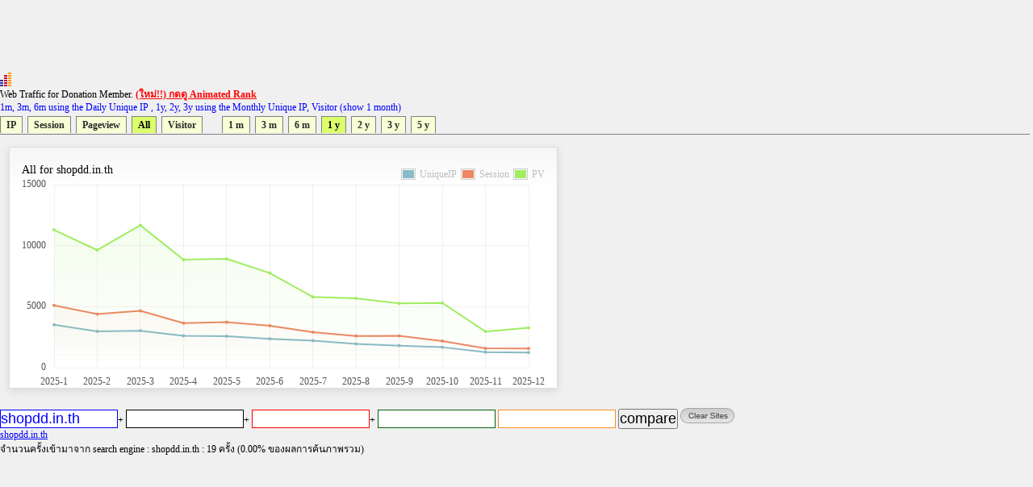

--- FILE ---
content_type: text/html
request_url: https://directory.truehits.net/trafficweb/?url=shopdd.in.th&url1=&url2=&url3=&type=4&t=4
body_size: 11827
content:
<meta http-equiv="Content-Type" content="text/html; charset=tis-620" />
<html><title>Truehits.net Web Traffic</title>
<meta http-equiv="Content-Type" content="text/html; charset=windows-874">
<script type="text/javascript" src="ddtabmenufiles/ddtabmenu.js"></script>
<link rel="stylesheet" type="text/css" href="ddtabmenufiles/ddtabmenu.css">
<link rel="stylesheet" type="text/css" href="//truehits.net/css/u6isap.css">
<script type="text/javascript">
ddtabmenu.definemenu("ddtabs1",3,8)
</script>

<script language=JavaScript type=text/javascript>
function checkval(form) {
                if (form.compareweb.value == "") {
                        alert("โปรดใส่ชื่อ url");
                        form.compareweb.focus();
                        return false;
                }
		if(form.compareweb.value.indexOf(".") == -1) {
			alert("โปรดใส่ชื่อ url ให้ถูกต้อง");
                        form.compareweb.focus();
                        return false;
		}
}
function cleardata(){
                        form.url.value="";
                        form.url1.value="";
                        form.url2.value="";
                        form.url3.value="";
                        form.url4.value="";
                         return false;
}
</script>
<body text="#000000" bgcolor="#FFFFFF">
<table width=100% cellspacing="0" cellpadding="0">
<tr><td>
<script async='async' src='https://www.googletagservices.com/tag/js/gpt.js'></script>
<script>
  var googletag = googletag || {};
  googletag.cmd = googletag.cmd || [];
</script>

<script>
  googletag.cmd.push(function() {
    googletag.defineSlot('/1022289/truehit_topbanner', [728, 90], 'div-gpt-ad-1477658906966-0').addService(googletag.pubads());
    googletag.pubads().enableSingleRequest();
    googletag.enableServices();
  });
</script>
<div id='div-gpt-ad-1477658906966-0' style='height:90px; width:728px;'>
<script>
googletag.cmd.push(function() { googletag.display('div-gpt-ad-1477658906966-0'); });
</script>
</div>
<!--<iframe src="http://banner.truehits.net/adshow_ib.php?zid=47" scrolling="no" frameborder="0"  marginheight="0" marginwidth="0" width="728" height="90"></iframe>-->
</td></tr>
<tr><td>

<div id="truehits_div"></div>
<SCRIPT LANGUAGE="javascript1.1"> page="compareweb";</SCRIPT>
<script type="text/javascript">
  (function() {
    var ga = document.createElement('script'); ga.type = 'text/javascript';
        ga.async = true;
    ga.src = "//lvs.truehits.in.th/dataa/g0000015.js";
    var s = document.getElementsByTagName('script')[0]; s.parentNode.insertBefore(ga, s);
  })();
</script>

Web Traffic for Donation Member. <a href="//truehits.net/script/r.php?id=0" target="_blank"><font color=red><b>(ใหม่!!) กดดู Animated Rank</b></font></a> <br>
<font color=blue>1m, 3m, 6m using the Daily Unique IP , 1y, 2y, 3y  using the Monthly Unique IP, Visitor (show 1 month)</font></td></tr>
<tr><td>
<div id="ddtabs1" class="basictab">
<ul>
<li><a href="?url=shopdd.in.th&url1=&url2=&url3=&url4=&type=1&t=4" rel="sc1">IP</a></li>
<li><a href="?url=shopdd.in.th&url1=&url2=&url3=&url4=&type=2&t=4" rel="sc1">Session</a></li>
<li><a href="?url=shopdd.in.th&url1=&url2=&url3=&url4=&type=3&t=4" rel="sc1">Pageview</a></li>
<li><a href="?url=shopdd.in.th&type=4&t=4" rel="sc1">All</a></li>
<li><a href="?url=shopdd.in.th&url1=&url2=&url3=&url4=&type=5&t=1" rel="sc1">Visitor</a></li>

&nbsp;
&nbsp;
&nbsp;
<li><a href="?url=shopdd.in.th&url1=&url2=&url3=&url4=&type=4&t=1" rel="sc1">1 m</a></li>
<li><a href="?url=shopdd.in.th&url1=&url2=&url3=&url4=&type=4&t=2" rel="sc1">3 m</a></li>
<li><a href="?url=shopdd.in.th&url1=&url2=&url3=&url4=&type=4&t=3" rel="sc1">6 m</a></li>
<li><a href="?url=shopdd.in.th&url1=&url2=&url3=&url4=&type=4&t=4" rel="sc1">1 y</a></li>
<li><a href="?url=shopdd.in.th&url1=&url2=&url3=&url4=&type=4&t=5" rel="sc1">2 y</a></li>
<li><a href="?url=shopdd.in.th&url1=&url2=&url3=&url4=&type=4&t=6" rel="sc1">3 y</a></li>
<li><a href="?url=shopdd.in.th&url1=&url2=&url3=&url4=&type=4&t=7" rel="sc1">5 y</a></li>
</ul>
</div>
</td>
</tr>
<tr><td>
<DIV class="tabcontainer">
<div id="sc1" class="" >

	<link href="//truehits.net/js/examples.css" rel="stylesheet" type="text/css">
	<script language="javascript" type="text/javascript" src="//truehits.net/js/jquery.js"></script>
	<script language="javascript" type="text/javascript" src="//truehits.net/js/jquery.flot.js"></script>
	<script language="javascript" type="text/javascript" src="//truehits.net/js/jquery.flot.time.js"></script>
	<script language="javascript" type="text/javascript" src="//truehits.net/js/jquery.flot.categories.js"></script>
	<script type="text/javascript">
	$(function() {
var data = [["2025-1",3518],["2025-2",2978],["2025-3",3029],["2025-4",2614],["2025-5",2569],["2025-6",2363],["2025-7",2214],["2025-8",1948],["2025-9",1804],["2025-10",1677],["2025-11",1277],["2025-12",1239]];var data2 = [["2025-1",5108],["2025-2",4392],["2025-3",4655],["2025-4",3656],["2025-5",3729],["2025-6",3438],["2025-7",2912],["2025-8",2593],["2025-9",2603],["2025-10",2183],["2025-11",1582],["2025-12",1577]];var data3 = [["2025-1",11297],["2025-2",9633],["2025-3",11670],["2025-4",8850],["2025-5",8918],["2025-6",7755],["2025-7",5795],["2025-8",5689],["2025-9",5270],["2025-10",5302],["2025-11",2963],["2025-12",3263]];
		$.plot("#placeholder", [ { label: "UniqueIP", data: data },{ label: "Session", data: data2 },{ label: "PV", data: data3 }], {
			series:{
                    lines:{ stack:false, show:true, fill:true, lineWidth:2, fillColor:{ colors:[
                        { opacity:0 },
                        { opacity:0.15 }
                    ] }, shadowSize:0 },
                    points:{ show:true, radius:1, shadowSize:0 },
                    shadowSize:0
                },			 
                grid:{ hoverable:true, borderColor:"null", color:"#BDBDBD", borderWidth:0, minBorderMargin:10, labelMargin:10},
                xaxis:{ mode: "categories", },
                yaxis:{ min:0, minTickSize:1, tickDecimals:"number", ticks:3 },
                legend:{ show:true, margin:[-25, -25], noColumns:3, backgroundOpacity:0 },
                colors:["#88BBC8", "#ED8662", "#A0ED62", "#ed6262", "#edb762", "#ede262", "#62edb0", "#62beed", "#6279ed", "#c162ed", "#ed62c7", "#9A1B2F"]
		});
		$("<div id='tooltip'></div>").css({
			position: "absolute",
			display: "none",
			border: "1px solid #fdd",
			padding: "2px",
			"background-color": "#fee",
			opacity: 0.80
		}).appendTo("body");

		$("#placeholder").bind("plothover", function (event, pos, item) {
				if (item) {
					var x = item.datapoint[0],
						y = item.datapoint[1];
					var nameX = item.series.data[x][0];
					$("#tooltip").html(nameX + "<br>" +item.series.label+":"+y )
						.css({top: item.pageY+5, left: item.pageX+5})
						.fadeIn(200);
				} else {
					$("#tooltip").hide();
				}

		});
		
	});
	</script>
	<div id="content">
		<div class="demo-container" style="margin: 1px 1px 1px 1px;";>
			All for shopdd.in.th			<div id="placeholder" class="demo-placeholder"></div>
					</div>
	</div>

</div>
</DIV>
<br>
</td></tr>
<tr><td bgcolor="f0f0f0" align=left>
<form name=form onsubmit="return checkval(this)" action="" method="post"> 
<input maxlength="100" size="12" style=" 
color: #0000ff;
background-color: #ffffff;
border:1px solid #0000ff;

" name="url" type="text" value="shopdd.in.th">+  
<input maxlength="100" size="12"  style="
color: #000000;
background-color: #ffffff;
border:1px solid #000000;
" name="url1" type="text" value="">+ 
<input maxlength="100" size="12"  style="
color: #ff0000;
background-color: #ffffff;
border:1px solid #ff0000;

" name="url2" type="text" value="">+
<input maxlength="100" size="12"  style="
color: #036010;
background-color: #ffffff;
border:1px solid #036010;

" name="url3" type="text" value=""> 
<input maxlength="100" size="12"  style="
color: #f78f20;
background-color: #ffffff;
border:1px solid #f78f20;

" name="url4" type="text" value="">
<input type=submit value="compare" name="compare">
<a href="javascript:void(0)" onclick="cleardata();"><img src="//truehits.net/image/clear_sites.gif" border=0></a>
</form>
</td></tr>

<tr><td bgcolor="f0f0f0" align=left><a href="?url=shopdd.in.th"><font color=#0000ff>shopdd.in.th</font></a>&nbsp; <a href="?url="><font color=#000000></font></a>&nbsp;<a href="?url="><font color=#ff0000></font></a>&nbsp;<a href="?url="><font color=#036010></font></a>&nbsp;<a href="?url="><font color=#f78f20></font></a></td></tr>
<tr><td>จำนวนครั้งเข้ามาจาก search engine : shopdd.in.th : 19 ครั้ง (0.00% ของผลการค้นภาพรวม)<br><br>
</td></tr>
<tr><td>
<iframe frameborder="0" height="180" hspace="0" marginheight="0" marginwidth="0" scrolling="no" vspace="0" width="900" src="compare_bar.php?tab=s0029219,"></iframe>
</td></tr>
<tr><td>
<script>
  googletag.cmd.push(function() {
    googletag.defineSlot('/1022289/truehits-topbanner-second', [728, 90], 'div-gpt-ad-1482202192560-0').addService(googletag.pubads());
    googletag.pubads().enableSingleRequest();
    googletag.enableServices();
  });
</script>

<!-- /1022289/truehits-topbanner-second -->
<div id='div-gpt-ad-1482202192560-0' style='height:90px; width:728px;'>
<script>
googletag.cmd.push(function() { googletag.display('div-gpt-ad-1482202192560-0'); });
</script>
</div> 
</td></tr>
</table>
<style>
.pure-table{border-collapse:collapse;border-spacing:0;empty-cells:show;border:1px solid #cbcbcb}.pure-table caption{color:#000;font:italic 85%/1 arial,sans-serif;padding:1em 0;text-align:center}.pure-table td,.pure-table th{border-left:1px solid #cbcbcb;border-width:0 0 0 1px;font-size:inherit;margin:0;overflow:visible;padding:.5em 1em}.pure-table td:first-child,.pure-table th:first-child{border-left-width:0}.pure-table thead{background-color:#e0e0e0;color:#000;text-align:left;vertical-align:bottom}.pure-table td{background-color:transparent}.pure-table-odd td{background-color:#f2f2f2}.pure-table-striped tr:nth-child(2n-1) td{background-color:#f2f2f2}.pure-table-bordered td{border-bottom:1px solid #cbcbcb}.pure-table-bordered tbody>tr:last-child>td{border-bottom-width:0}.pure-table-horizontal td,.pure-table-horizontal th{border-width:0 0 1px;border-bottom:1px solid #cbcbcb}.pure-table-horizontal tbody>tr:last-child>td{border-bottom-width:0}
</style>
<table><table  class="pure-table"><thead>
        <tr>
            <th>Year-Month-Day</th>
            <th>IP</th><th>Session</th><th>Pageview</th><script>
(function(i,s,o,g,r,a,m){i['GoogleAnalyticsObject']=r;i[r]=i[r]||function(){
  (i[r].q=i[r].q||[]).push(arguments)},i[r].l=1*new Date();a=s.createElement(o),
m=s.getElementsByTagName(o)[0];a.async=1;a.src=g;m.parentNode.insertBefore(a,m)
})(window,document,'script','//www.google-analytics.com/analytics.js','ga');

  ga('create', 'UA-6826965-1', 'auto');
  ga('send', 'pageview');

</script>

        </tr>
    </thead><tbody><tr class="pure-table-odd"><td>2025-12</td><td>1,239</td><td>1,577</td><td>3,263</td></tr><tr ><td>2025-11</td><td>1,277</td><td>1,582</td><td>2,963</td></tr><tr class="pure-table-odd"><td>2025-10</td><td>1,677</td><td>2,183</td><td>5,302</td></tr><tr ><td>2025-9</td><td>1,804</td><td>2,603</td><td>5,270</td></tr><tr class="pure-table-odd"><td>2025-8</td><td>1,948</td><td>2,593</td><td>5,689</td></tr><tr ><td>2025-7</td><td>2,214</td><td>2,912</td><td>5,795</td></tr><tr class="pure-table-odd"><td>2025-6</td><td>2,363</td><td>3,438</td><td>7,755</td></tr><tr ><td>2025-5</td><td>2,569</td><td>3,729</td><td>8,918</td></tr><tr class="pure-table-odd"><td>2025-4</td><td>2,614</td><td>3,656</td><td>8,850</td></tr><tr ><td>2025-3</td><td>3,029</td><td>4,655</td><td>11,670</td></tr><tr class="pure-table-odd"><td>2025-2</td><td>2,978</td><td>4,392</td><td>9,633</td></tr><tr ><td>2025-1</td><td>3,518</td><td>5,108</td><td>11,297</td></tr></tbody></table>
</body>
</html>



--- FILE ---
content_type: text/html; charset=utf-8
request_url: https://www.google.com/recaptcha/api2/aframe
body_size: 269
content:
<!DOCTYPE HTML><html><head><meta http-equiv="content-type" content="text/html; charset=UTF-8"></head><body><script nonce="Y7UdWRzlcwgVDJgOrXFvRQ">/** Anti-fraud and anti-abuse applications only. See google.com/recaptcha */ try{var clients={'sodar':'https://pagead2.googlesyndication.com/pagead/sodar?'};window.addEventListener("message",function(a){try{if(a.source===window.parent){var b=JSON.parse(a.data);var c=clients[b['id']];if(c){var d=document.createElement('img');d.src=c+b['params']+'&rc='+(localStorage.getItem("rc::a")?sessionStorage.getItem("rc::b"):"");window.document.body.appendChild(d);sessionStorage.setItem("rc::e",parseInt(sessionStorage.getItem("rc::e")||0)+1);localStorage.setItem("rc::h",'1768979758722');}}}catch(b){}});window.parent.postMessage("_grecaptcha_ready", "*");}catch(b){}</script></body></html>

--- FILE ---
content_type: text/css
request_url: https://truehits.net/css/u6isap.css
body_size: 4182
content:
 #ajax_listOfOptions{
                position:absolute;      /* Never change this one */
                width:250px;    /* Width of box */
                height:200px;   /* Height of box */
                overflow:auto;  /* Scrolling features */
                border:1px solid #E58D02;       /* Dark green border */
                background-color:#FFF;  /* White background color */
                text-align:left;
                font-size:0.9em;
                z-index:100;
        }
        #ajax_listOfOptions div{        /* General rule for both .optionDiv and .optionDivSelected */
                margin:1px;
                padding:1px;
                cursor:pointer;
                font-size:1.1em;
        }
        #ajax_listOfOptions .optionDiv{ /* Div for each item in list */

        }
        #ajax_listOfOptions .optionDivSelected{ /* Selected item in the list */
                background-color:#E58D02;
                color:#FFF;
        }
        #ajax_listOfOptions_iframe{
                background-color:#F00;
                position:absolute;
                z-index:5;
        }
.black-ribbon {
    position: fixed;
    z-index: 9999;
    top:0;right:0;

}
body {
	margin: 0px;
	padding: 0px;
	background: #F0F0F0;
	}

body,td,p{
	font: normal 12px Tahoma,"MS Sans Serif";
	}

.head {
	font: bold 15px Tahoma,"MS Sans Serif";
	color:#CC0000;
	}

.head a:link {
	font: bold 15px Tahoma,"MS Sans Serif";
	color:#CC0000;
	}

.head a:hover {
	font: bold 15px Tahoma,"MS Sans Serif";
	color:#FF0000;
	}
	
.head12 {
	font-size: 12px
	}

.inputtext{
	font: normal 10px Tahoma,"MS Sans Serif";
	color: #475E78;
	text-decoration: none;
	}

.smalltext{
	font-family: Tahoma, "MS Sans Serif";
	font-size: 9px;
	font-style: normal;
	font-weight: normal;
	font-variant: normal;
	text-decoration: none;
	}
.aa {
        border-color:#FF9900; text-decoration:none;
        }
.smalltext10{
	text-align: left;
	font-family: Tahoma, "MS Sans Serif";
	font-size: 10px;
	font-style: normal;
	font-weight: normal;
	font-variant: normal;
	text-decoration: none;
	}	
	
.red {
	color:#e00;
	}


a:link 	{COLOR:#000;}
a:visited	{COLOR:#333;}
a:hover	{COLOR:#FF0000;}
a img {color: #000000;}
a img.noboder {border: 0;}.head13 {
	color:#CC0000;
	font-family: Tahoma, "MS Sans Serif";
	font-size: 12px;
	font-weight: bold;
}
.head13W {
	color:#FFFFFF;
	font-family: Tahoma, "MS Sans Serif";
	font-size: 12px;
	font-weight: bold;
	text-decoration: none;
}
a.textW:link  {COLOR:#FFFFFF;}
a.textW:visited       {COLOR:#FFFFFF;}
a.textW:hover {COLOR:#FF0000;}
.textW {
	color:#FFFFFF;
	font-family: Tahoma, "MS Sans Serif";
	font-size: 11px;
	font-weight: normal;
	text-decoration: none;
}
.ra {text-align: left;}
.rb {
 width:62px;
 background: #FF9900;
 border-collapse: collapse; border: none;
}
.rc{
	text-align: left;
        font-family: "MS Sans Serif", Thonburi;
        font-size: 12px;
}

dl {
        margin: 0;
        padding: 0;
    }
    dt {
        position: relative; /* IE is dumb */
        clear: both;
        float: left;
        width: 80px;
        height: 4px;
        line-height: 7px;
        margin-right: 5px;
        font-size: 9px;
        text-align: left;
    }
    dd {
        position: relative; /* IE is dumb */
        display: block;
        float: left;
        width: 200px;
        height: 4px;
        margin: 0 0 8px;
     }

     * html dd { float: none; }
        dd.taf { background-color:#f4a6b3;}
        dd.pop {background-color: #9fd7e8;}
        dd.con {background-color: #fcf8ad;}
        dd.soc {background-color: #eefde8;}
dd div {
        float: left;
        position: relative;
        height: 4px;
     }
 dd div.taf {background-color:#e41a28;}
        dd div.pop {background-color:#525fe7;}
        dd div.con {background-color:#ffc20e;}
        dd div.soc {background-color:#19812f;}
        dd div.soc1 {background-color:#16b82d;}

TABLE.MYTABLE
  {

     border-style:solid;
     border-color:black;
     border-width:1px;
  }
